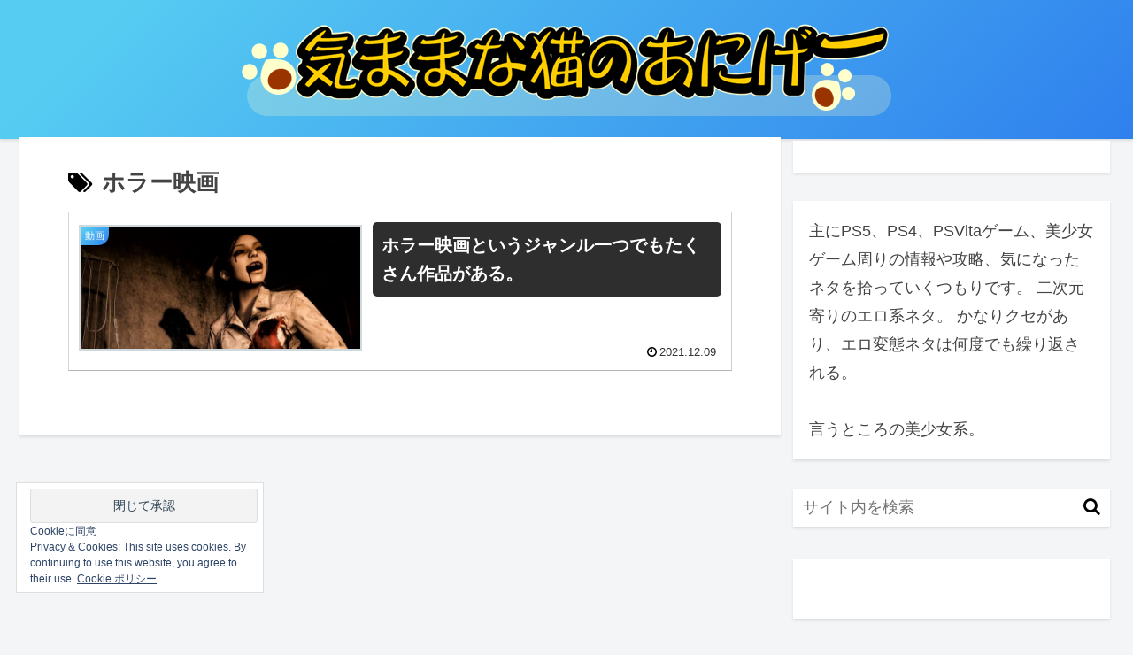

--- FILE ---
content_type: text/html; charset=utf-8
request_url: https://www.google.com/recaptcha/api2/anchor?ar=1&k=6Ld4wYkqAAAAABCZ5jv-QV4hrBslvPO0j7d6Wboy&co=aHR0cHM6Ly9jYXRtaWltaS5jb206NDQz&hl=en&v=cLm1zuaUXPLFw7nzKiQTH1dX&size=invisible&anchor-ms=20000&execute-ms=15000&cb=xhlsb0x49c1l
body_size: 44962
content:
<!DOCTYPE HTML><html dir="ltr" lang="en"><head><meta http-equiv="Content-Type" content="text/html; charset=UTF-8">
<meta http-equiv="X-UA-Compatible" content="IE=edge">
<title>reCAPTCHA</title>
<style type="text/css">
/* cyrillic-ext */
@font-face {
  font-family: 'Roboto';
  font-style: normal;
  font-weight: 400;
  src: url(//fonts.gstatic.com/s/roboto/v18/KFOmCnqEu92Fr1Mu72xKKTU1Kvnz.woff2) format('woff2');
  unicode-range: U+0460-052F, U+1C80-1C8A, U+20B4, U+2DE0-2DFF, U+A640-A69F, U+FE2E-FE2F;
}
/* cyrillic */
@font-face {
  font-family: 'Roboto';
  font-style: normal;
  font-weight: 400;
  src: url(//fonts.gstatic.com/s/roboto/v18/KFOmCnqEu92Fr1Mu5mxKKTU1Kvnz.woff2) format('woff2');
  unicode-range: U+0301, U+0400-045F, U+0490-0491, U+04B0-04B1, U+2116;
}
/* greek-ext */
@font-face {
  font-family: 'Roboto';
  font-style: normal;
  font-weight: 400;
  src: url(//fonts.gstatic.com/s/roboto/v18/KFOmCnqEu92Fr1Mu7mxKKTU1Kvnz.woff2) format('woff2');
  unicode-range: U+1F00-1FFF;
}
/* greek */
@font-face {
  font-family: 'Roboto';
  font-style: normal;
  font-weight: 400;
  src: url(//fonts.gstatic.com/s/roboto/v18/KFOmCnqEu92Fr1Mu4WxKKTU1Kvnz.woff2) format('woff2');
  unicode-range: U+0370-0377, U+037A-037F, U+0384-038A, U+038C, U+038E-03A1, U+03A3-03FF;
}
/* vietnamese */
@font-face {
  font-family: 'Roboto';
  font-style: normal;
  font-weight: 400;
  src: url(//fonts.gstatic.com/s/roboto/v18/KFOmCnqEu92Fr1Mu7WxKKTU1Kvnz.woff2) format('woff2');
  unicode-range: U+0102-0103, U+0110-0111, U+0128-0129, U+0168-0169, U+01A0-01A1, U+01AF-01B0, U+0300-0301, U+0303-0304, U+0308-0309, U+0323, U+0329, U+1EA0-1EF9, U+20AB;
}
/* latin-ext */
@font-face {
  font-family: 'Roboto';
  font-style: normal;
  font-weight: 400;
  src: url(//fonts.gstatic.com/s/roboto/v18/KFOmCnqEu92Fr1Mu7GxKKTU1Kvnz.woff2) format('woff2');
  unicode-range: U+0100-02BA, U+02BD-02C5, U+02C7-02CC, U+02CE-02D7, U+02DD-02FF, U+0304, U+0308, U+0329, U+1D00-1DBF, U+1E00-1E9F, U+1EF2-1EFF, U+2020, U+20A0-20AB, U+20AD-20C0, U+2113, U+2C60-2C7F, U+A720-A7FF;
}
/* latin */
@font-face {
  font-family: 'Roboto';
  font-style: normal;
  font-weight: 400;
  src: url(//fonts.gstatic.com/s/roboto/v18/KFOmCnqEu92Fr1Mu4mxKKTU1Kg.woff2) format('woff2');
  unicode-range: U+0000-00FF, U+0131, U+0152-0153, U+02BB-02BC, U+02C6, U+02DA, U+02DC, U+0304, U+0308, U+0329, U+2000-206F, U+20AC, U+2122, U+2191, U+2193, U+2212, U+2215, U+FEFF, U+FFFD;
}
/* cyrillic-ext */
@font-face {
  font-family: 'Roboto';
  font-style: normal;
  font-weight: 500;
  src: url(//fonts.gstatic.com/s/roboto/v18/KFOlCnqEu92Fr1MmEU9fCRc4AMP6lbBP.woff2) format('woff2');
  unicode-range: U+0460-052F, U+1C80-1C8A, U+20B4, U+2DE0-2DFF, U+A640-A69F, U+FE2E-FE2F;
}
/* cyrillic */
@font-face {
  font-family: 'Roboto';
  font-style: normal;
  font-weight: 500;
  src: url(//fonts.gstatic.com/s/roboto/v18/KFOlCnqEu92Fr1MmEU9fABc4AMP6lbBP.woff2) format('woff2');
  unicode-range: U+0301, U+0400-045F, U+0490-0491, U+04B0-04B1, U+2116;
}
/* greek-ext */
@font-face {
  font-family: 'Roboto';
  font-style: normal;
  font-weight: 500;
  src: url(//fonts.gstatic.com/s/roboto/v18/KFOlCnqEu92Fr1MmEU9fCBc4AMP6lbBP.woff2) format('woff2');
  unicode-range: U+1F00-1FFF;
}
/* greek */
@font-face {
  font-family: 'Roboto';
  font-style: normal;
  font-weight: 500;
  src: url(//fonts.gstatic.com/s/roboto/v18/KFOlCnqEu92Fr1MmEU9fBxc4AMP6lbBP.woff2) format('woff2');
  unicode-range: U+0370-0377, U+037A-037F, U+0384-038A, U+038C, U+038E-03A1, U+03A3-03FF;
}
/* vietnamese */
@font-face {
  font-family: 'Roboto';
  font-style: normal;
  font-weight: 500;
  src: url(//fonts.gstatic.com/s/roboto/v18/KFOlCnqEu92Fr1MmEU9fCxc4AMP6lbBP.woff2) format('woff2');
  unicode-range: U+0102-0103, U+0110-0111, U+0128-0129, U+0168-0169, U+01A0-01A1, U+01AF-01B0, U+0300-0301, U+0303-0304, U+0308-0309, U+0323, U+0329, U+1EA0-1EF9, U+20AB;
}
/* latin-ext */
@font-face {
  font-family: 'Roboto';
  font-style: normal;
  font-weight: 500;
  src: url(//fonts.gstatic.com/s/roboto/v18/KFOlCnqEu92Fr1MmEU9fChc4AMP6lbBP.woff2) format('woff2');
  unicode-range: U+0100-02BA, U+02BD-02C5, U+02C7-02CC, U+02CE-02D7, U+02DD-02FF, U+0304, U+0308, U+0329, U+1D00-1DBF, U+1E00-1E9F, U+1EF2-1EFF, U+2020, U+20A0-20AB, U+20AD-20C0, U+2113, U+2C60-2C7F, U+A720-A7FF;
}
/* latin */
@font-face {
  font-family: 'Roboto';
  font-style: normal;
  font-weight: 500;
  src: url(//fonts.gstatic.com/s/roboto/v18/KFOlCnqEu92Fr1MmEU9fBBc4AMP6lQ.woff2) format('woff2');
  unicode-range: U+0000-00FF, U+0131, U+0152-0153, U+02BB-02BC, U+02C6, U+02DA, U+02DC, U+0304, U+0308, U+0329, U+2000-206F, U+20AC, U+2122, U+2191, U+2193, U+2212, U+2215, U+FEFF, U+FFFD;
}
/* cyrillic-ext */
@font-face {
  font-family: 'Roboto';
  font-style: normal;
  font-weight: 900;
  src: url(//fonts.gstatic.com/s/roboto/v18/KFOlCnqEu92Fr1MmYUtfCRc4AMP6lbBP.woff2) format('woff2');
  unicode-range: U+0460-052F, U+1C80-1C8A, U+20B4, U+2DE0-2DFF, U+A640-A69F, U+FE2E-FE2F;
}
/* cyrillic */
@font-face {
  font-family: 'Roboto';
  font-style: normal;
  font-weight: 900;
  src: url(//fonts.gstatic.com/s/roboto/v18/KFOlCnqEu92Fr1MmYUtfABc4AMP6lbBP.woff2) format('woff2');
  unicode-range: U+0301, U+0400-045F, U+0490-0491, U+04B0-04B1, U+2116;
}
/* greek-ext */
@font-face {
  font-family: 'Roboto';
  font-style: normal;
  font-weight: 900;
  src: url(//fonts.gstatic.com/s/roboto/v18/KFOlCnqEu92Fr1MmYUtfCBc4AMP6lbBP.woff2) format('woff2');
  unicode-range: U+1F00-1FFF;
}
/* greek */
@font-face {
  font-family: 'Roboto';
  font-style: normal;
  font-weight: 900;
  src: url(//fonts.gstatic.com/s/roboto/v18/KFOlCnqEu92Fr1MmYUtfBxc4AMP6lbBP.woff2) format('woff2');
  unicode-range: U+0370-0377, U+037A-037F, U+0384-038A, U+038C, U+038E-03A1, U+03A3-03FF;
}
/* vietnamese */
@font-face {
  font-family: 'Roboto';
  font-style: normal;
  font-weight: 900;
  src: url(//fonts.gstatic.com/s/roboto/v18/KFOlCnqEu92Fr1MmYUtfCxc4AMP6lbBP.woff2) format('woff2');
  unicode-range: U+0102-0103, U+0110-0111, U+0128-0129, U+0168-0169, U+01A0-01A1, U+01AF-01B0, U+0300-0301, U+0303-0304, U+0308-0309, U+0323, U+0329, U+1EA0-1EF9, U+20AB;
}
/* latin-ext */
@font-face {
  font-family: 'Roboto';
  font-style: normal;
  font-weight: 900;
  src: url(//fonts.gstatic.com/s/roboto/v18/KFOlCnqEu92Fr1MmYUtfChc4AMP6lbBP.woff2) format('woff2');
  unicode-range: U+0100-02BA, U+02BD-02C5, U+02C7-02CC, U+02CE-02D7, U+02DD-02FF, U+0304, U+0308, U+0329, U+1D00-1DBF, U+1E00-1E9F, U+1EF2-1EFF, U+2020, U+20A0-20AB, U+20AD-20C0, U+2113, U+2C60-2C7F, U+A720-A7FF;
}
/* latin */
@font-face {
  font-family: 'Roboto';
  font-style: normal;
  font-weight: 900;
  src: url(//fonts.gstatic.com/s/roboto/v18/KFOlCnqEu92Fr1MmYUtfBBc4AMP6lQ.woff2) format('woff2');
  unicode-range: U+0000-00FF, U+0131, U+0152-0153, U+02BB-02BC, U+02C6, U+02DA, U+02DC, U+0304, U+0308, U+0329, U+2000-206F, U+20AC, U+2122, U+2191, U+2193, U+2212, U+2215, U+FEFF, U+FFFD;
}

</style>
<link rel="stylesheet" type="text/css" href="https://www.gstatic.com/recaptcha/releases/cLm1zuaUXPLFw7nzKiQTH1dX/styles__ltr.css">
<script nonce="NiOu220PL2Gf4j0m70FPyA" type="text/javascript">window['__recaptcha_api'] = 'https://www.google.com/recaptcha/api2/';</script>
<script type="text/javascript" src="https://www.gstatic.com/recaptcha/releases/cLm1zuaUXPLFw7nzKiQTH1dX/recaptcha__en.js" nonce="NiOu220PL2Gf4j0m70FPyA">
      
    </script></head>
<body><div id="rc-anchor-alert" class="rc-anchor-alert"></div>
<input type="hidden" id="recaptcha-token" value="[base64]">
<script type="text/javascript" nonce="NiOu220PL2Gf4j0m70FPyA">
      recaptcha.anchor.Main.init("[\x22ainput\x22,[\x22bgdata\x22,\x22\x22,\[base64]/[base64]/[base64]/[base64]/[base64]/KHEoSCw0MjUsSC5UKSxpZShILGwpKTpxKEgsNDI1LGwpLEgpKSw0MjUpLFcpLEgpKX0sRUk9ZnVuY3Rpb24obCxDLEgsVyl7dHJ5e1c9bFsoKEN8MCkrMiklM10sbFtDXT0obFtDXXwwKS0obFsoKEN8MCkrMSklM118MCktKFd8MCleKEM9PTE/[base64]/[base64]/[base64]/[base64]/[base64]/[base64]/[base64]/[base64]/[base64]/[base64]/[base64]\\u003d\\u003d\x22,\[base64]\\u003d\x22,\x22wosEOzE0wrkOIMKVw4rCv2XDhUXCrBXCv8OKw6d1woLDjsKnwr/[base64]/EigVw6N+w6nDmzHCtMKww5U4w5/Dl8OlcMO/CcKsQ8K6VsOgwoAgZ8ONLVMgdMKgw6nCvsOzwpzCscKAw5PCtMOkB0lCGFHChcOSLXBHTDYkVQ5Mw4jCosKxHxTCu8OiGXfClGhwwo0Qw7jCgcKlw7dkB8O/wrM0XATCmcOpw7NBLRPDkWR9w4rCg8Otw6fChg/DiXXDscKZwokUw5sffBYQw6rCoAfCo8KdwrhCw7HCk8OoSMOMwqVSwqxtwqrDr3/Dv8ObKHTDs8OQw5LDmcO/T8K2w6lTwrQeYXIXLRtJJ33DhUdHwpMuw5bDtMK4w4/[base64]/[base64]/w78aw4jCixzDszDDlsOiw4jCvQvCmsOUwqfDvWHDssONwq/CnsK0wq3Dq1MQdMOKw4oOw5HCpMOMeFHCssODcn7Drg/[base64]/wqkawoDDusOZw60PwpcXwq7CjMK2O8OaQsKTB8KewoLCvsKnw6Y0cMOLXV1tw5zCscKuQ2NSP2VdZUJJw6vCiU4dJikvYkHDpxfDvAPCr0cVwrfDrygOw7HDlRPCq8O2w4wuXzcRN8KKAm/DmMKcwoYpVFDCuUs/w5vDlcKgbcOFDRzDrycqw5UzwqQGCMOHC8Oaw7/CosOFwpdnJSBVKmjDuizDlxPDg8Ocw7cMYsKYwqLDkFk7J0vDiEjDgsOHw6LDtzUvw53CrsOsCMO2FmkNw4bCq2Unwo5iVMOwwp3CiC3CgcOIwoIbKMOqw7nCrjLDrxTDqsK1BQQ+wpU4NGlJXMKSwoUONRjCssOnwqgcw6rDusKCOgszwq95wqfDnsKJRjpsQMK/[base64]/DhwoPLBxmZsKyYMKOaMK3R3tQeMOvwpzDqsOkwpwISMKYNsKPwoPDtMOuAsKAw43DiXhTOcK0bzcefMKhwqJkRFnDmMKSwox5Y0xjwoJgYcO7wohqWMOYwozDmkAGZnI7w4oQwrMcO3gZYMOyRsKNDB7DjcOmwp/CjW1xOMKpfXA2wqvDqMKfPMKFeMKswrpcwofCnCQ2wrAXfHHDokk9w6kCNV/CmcOaQTF4S3jDv8OMXQjCuhfDmzxrWiFwwq/Dl3LDq1R/wpXDmxEswpsqwq0WL8OKw6RLJmDDhMKnw4xQDyQzGsOKw4HDn00wHwrDvyvCrsOtwoF7w5LDtB3Ds8OlYcKNwrfClsOvw5dKw6d1w5nDusOowohkwp47wonChMOMGsOmT8KQYH47EsOKw6nCnMORMsKdw7fCgnDDusK/dCzDosO0MQd2wppXXMO/GcOzJ8O5ZcKTwrzDtH1awo1EwrsbwrslwpjDmcKmwq3Cj1/[base64]/[base64]/CnHhWe8KEw7RwWwsSwrlwJDTDpCM7ccOLwoLCjwZ3w6HCtRXCrsOZwr7Dqg3DncKQY8K4w6nCvXDDhMO+worDj1nCgTsDwos/woZJHH/CjsOXw5vDlsOVV8OkJifCtcOGR2Jpw5EEGmjDiBHDgwoVDsO1NFzDkkbCrcK6wrbCm8KabDIzwq7DqMKPwoIRw7sFw7bDqB7CgcKSw5Ujw6l7w6lmwrpJJMOxNWbDtsOmwqzDlsKbMcKlw7bDsU8XccOmUyvDoHtgXsKHIMK4w4Rxdkl/woUdwq/[base64]/[base64]/DiFZzwrvDtH1TMMKLw4I4wqFNw4Q0woZEZmVlAsO6ecOkw4d4w7lBw5/[base64]/DsTDDq17Cu0bCnAoKw6ElYBPCk8Khw5PCjMKqwrtjBDLCiMK5wo/Du1sNfsKMw4PCnAdewr8rAFM3w54jKHHDgnYKw7MQDlBnw4fCuWwowrhpOMKdUBDDj1PCnsOZw7/DucKNW8OjwpUiwpHCrsKRwqtWDsO8wqLCpMOOGcK8WT7DicOuIw/DnVRDB8KWwpfCt8OpZcKiacKUwr/Ck2HDnknDsyTDuV3ChMOzKmkXw480wrLDusKsACzDlFHCqXgdw7vCisONOsKjwr0yw4VRwrTCosODUcOsKELCt8KUw4rDujzCp3bDlMK/w690JsOsc1cTYMOuKcOELMOxKG4OO8KqwoIEDnnClsKlecO9w7crwoIOdV96w51PwpjDtMKWScKnwqYIw7/DhcKvwqLDqWYBBcKdw63DhQzDtMODwoZMwo5/wpLCgsOmwqPCuB5fw4NAwrB4w4LChzzDkXtFXl52F8KIwqsaQMOnw7rDlEjDh8O/w5lqTMOmb3PCmcK1KiZvVw0kw7hiw4BdNmLDlcOrexPCqsKAKgc5wp11KcO4w6TChi3ColvCjnTDpsKZwonDvMO2TsKfbULDsnV/w6FmQsOGw4gTw4IMMMOCKwDDkcK2bMKbw5PDmcKiQWtJDcO7wojDjHVUwqvCs0DCm8OQN8OcGiHDrzfDn3vCisOMJmbDqCQ5wqwjHWJ6A8ODw7lCO8Khw7HCkkbCp1/[base64]/CvBLClcOew7jDl1HCmlwbJ1TDoghvCMKswo/Ch0vDmsOnHiLCvzBNIBYEdsK9XE3CssO4wrZKwrgow7p8LsK7w7/Dh8OAwr/DuUbChhgdecKDKcO9HH7CjcKKPyYxT8OWXmFzDjHDhsOgwojDrHTDi8Kmw6wNwoM9wr86wqswT1HCn8O6O8KdGsKkBcKxSMKGwpw8wohyLztHYWQ1w7zDo23Dk2hzwo3CrMO6QjIffybDgMKXAS1DK8KjAhDChcKkKSQjwrZvwrPCtcOgE0zDmAHDrcK6w7fDn8K7YD/CuXnDlznChsO3EnPDhDs4fQ/DqQhPw6zDgMOSADHDrSd7w7/Ci8OZwrDDkMKBZiFrPCNLIsOewr9VAcOYJ1p+w6c/w6zCsRfDh8O8w7sqHmMWwqZzwpdDw7fDikvCgsOcw45jwoQBw4/CinRWYzLDqyHCt3BeCDEdFcKKwptsUsO+wqHClMKVOMO1wqTCh8OeEhdzMjrDksO5w407OhPDnRRvABwtRcOjVw3DkMKJw4ocHyAadlTDucKSAMKdL8OTwp/DjsO1NnLDh0jDtgcqw7DDjsO6Y3/CvCkAOF3DnSg3w5AkCcOEGznDsS/DkcKRT0QkEkPCnBkEw5YDVEcpwopXwrFlXWrDk8KgwpHCnHYnNMK/OsK7FsOCVE4LEMKjKMOTwp8jw4PCtzZEKgrCkhgnNMKsCnpjDzAoOUkmARjCm23DkEzDulkcwrQow6ZvT8KuUgkrCMKbwqvCgMOpwoHCjz5Yw5oZZMKfIcOGaHHCpEobw5BTLCjDmCLChcO4w5bCm1NrYT/DhCphccOOwrx3HztAfXxLREFUKlHCkUTCk8KKJhjDjxDDo0fCsETDmjLDjRzCgwvDgcOrM8KaAxTDv8OHQEM7EAYCIAHCnEUfShRJR8KHw4/[base64]/CjylfGMKRTsOiwr3Dh3/DrMOjGBXDkwTCuh8QZ8KJwqXCtCbCj0vCjA/DmhLDmkrDrUdqGTjCkcKEJsO5wpvCkMOjSDpAw7bDmsODwpkMVA8LF8KJwoY5CcOUw51Xw53CqcKMNH49wpvCtnkOw7nChgVPwogQwphdaVHClsOyw7rCjcKlXjXCqnfClMK/FcO4wohOYU/DogzDpRMNGcODw4VMFsKVKwDCsnbDkD8SwqlEP07DusKNwq9pwqPDsV7CiVdPBx0gLsOGcxEvw7FLO8OCw4lIwpF5WQohw6BUw4DDocOkF8Ocw4LClADDpGMgaHHDrcO3KhcWw6/Cn2TDkcKxwqlWUCLDh8OpEV7CscO/[base64]/w5jDjDAjw6ccwqfDtkbDjcOQf8OPGTzCt8Kww5rDkFd5wrclPA0mw4JEYcK+PcObw6VmPQhTwoJDHDbCo0p7SsOZUhtqcMK7wpPCkQVNUsKgVMKJVMK+KCLDomzDmMOGwoTCnMK1wrDCoMOgSMKCwqY/[base64]/DgRE7w510w43DocKYGcOORBkWw7/Cl2d1w6TDg8O6worDvz0oYS7CvsKFw6BbJFxgBMKJECFtw7txwpsvcFLDvsKiMsOewqYjw7taw6QjwpNCw490w4vDrQrDjz4dDcOGNBkrOMOXKsO9ByLCjzMvdGxYMB80FcKSw4pBw7k/wrXDssOXGsKjKsOSw4XClMOHd0zDncKBw6TDuj0rwp90w4PDpMK8LsKMKsOCFyJ6wqgqd8OjC1c7wozDszjDrBw6wqxOYhbDrMK1A2hZLhXDvsOIwrknbMKqw7vCucKIw4rDjRdYfSfCj8O/[base64]/CosKXJMOuwr7DgjPDiRjChHnChcK7N399wqFPGiUlwoPDvWxCNQTCncKeKMKHJG/DmcObUsO4c8KyS0fDnj/CuMOxTU4mbMO+MMKawpHDn1HDoS83wrXDicO/X8OUw4nCnXvDq8OSw7nDgMK5OcOWwonDkBttw4RiMMKhw6fCm2FgRVDDgEFrw5zCmMKoUMOAw77DvsKSPcKUw7R/UsOEcsKQIcK2MkIZwpZpwp1LwqZxwp/Dt0RMw6tPakbConglwqbDsMONDh49X3xRdyfDhMOYwpnCuDBrw6U8TB9dMiNZwpknCGx3CR4NEn7DlytLwqjCtB7Co8Kvwo7Dv141fU0owoTCm33CtMOSw4B7w5B7w7/[base64]/bXE3wp0tCMO2QMK4w57CqsKLIBlpwqs0wosdI8OBw6EIPcKFw61RT8K2wrtaTcOsw588P8KsVMO8BMKmSMOjLMK8Yh/CssKXwrxNwq/[base64]/w4guC8OCOgzDoE0racOvLg8UTMKKw6oLw73DrMOGUjLDtSjDmjTCkcOeIhnCosOIw6HDolHCrcOxw5rDm0VPw47CpMOWOhVAwpEqwqErWgrDmAdzYsOrwrBHw4zDpk57w5BCccOzFMKgwqPCgcKFwrXCunYjwo58wqbCj8OEw4bDvWbDm8O5LMK0woTCgwhUA2csHi/Cq8KawoE7w6YAw7I9IsKEf8KuwojDh1bCjTgDwq9OCTzCusKowqNZL2daIMKFwo5MeMOdEkBiw6QUw51+CwbCh8OBw57DqsOBNx1Bw6HDjsKHw4zDogzDkUnDslDCvsKJw6QBw70cw43DnBbDhBAcwrFtSi/[base64]/DhcO3wo7DpcOCRMOww7/CtMKfwozDjgY/wpN0ecO7wrElwrRlw5DCr8OaUEfCp2zCsRJMwqI1GcOvwq/DgsKxIMO9w4/[base64]/CvsKqwrkywpvDsMKiVWAXLngZwrNbGsOPwpXDtsOCwoR/[base64]/UcOJbhNBwp/Dj8OEwpIew6gJw48wwrPDm8KiTsOhMsOiwq91w7vCl3jCm8KAIWZ0E8OEFcK6dXxUW0bCu8OkXMK+w4YNP8OawodzwoMWwoBEYsKXworCm8OvwoAhF8KmRcO4RDrDg8KPwo3DvcOewpHCqXRfKMOkwqTCkWM6wpHDhMOTL8K9w73CgsO/FWlnw4nDkh8Dw77Dk8KpXFRLWcOXcWPDssOSwpDCiApcGcK8NFXDscKVSAEBYMO2eGhQw47ChkkOw75DAm/CkcKWwpfDvsO7w4rDksOPVcKKw6TCmMKSHcORw5rDocKiwqDDrlIaGcKbwr3Do8OLwpo5SipaXcOdw6fCiUd5w5oiw5zDvmMkwrjDlUzDgMKGw4jDkMOCw4LCiMKNe8OLLMKpR8OZw7t3wpQqw450w6rCi8O/[base64]/DmDQAGMOOB0LDscOTd33Dnxh+InHCrSvDtVbCqcK9wq9swrJ2biTDqDcwwoLCn8KUw4NJecOlY0vCpR/[base64]/wp0ZU8K/w7DDmMOHdzYxCcOPwpF5w7DCgTpeEsO3RzDCocOUa8Kcd8OBwo5Hw4F9W8O9E8OoE8KPw6PDtsKsw6/CosO0Iz3Dl8O3w4Y7w4zDoQp/wr8pw6jDkxcZw47CrF5nw5/CrsOICiIcNMKXw55gCVvDjG3DvMKMw6IkwofCoATDtcOOw6RUfx8Fw4QNw4zDncOqR8K+wq7Ct8K3wqoYwoXCmsOCwppJIcKFw6tWw4XCkSMhKysgw6fDnCEvw5/[base64]/Q8Obw6QNJBRWwr9oUsKIwqxPw6hDw47Cs0pGPsOEwqUuw40fw63CiMO7wpTCvsOWTcKYGD0Zw7UnScO2wqbCoSjCvsK1wrnCp8KpUzHDgkPDucKjH8OreE43OR8kw7bDjMO/w4Urwrdlw55Mw5hBGH56R28Zwr3DuHAZNsK2wrjCusK2IS7Dr8KHf3MAwoxsLcORwqLDr8O/w4dYHUUzw590XMKdUGjDoMKbwpF2w4jDrMKzWMK8ScOlMMKMCsKew5TDhsORwo7DqCzCpsOEb8OIwqcYDn3DmyfCjcK4w4TCusKDwpjCoX/ChcOqwqEBXcKYQMKVTnACw71Dw7o+bGJuLcObRgnDlRjChMOMYizCpzDDk24kEsOrwq7ChMORwpRMw6JPw5NzX8OdT8KYTcKowrYqZ8OBwqUfLTTClMK9bcOIwprCvsOAPsKqAz7ChHJhw6hOVRXCqi0/JMKtw6XDj1LDii1SdcOwfkjCkTfClMOEUMOhwo/[base64]/ChcOKw7zCncOywq8sJ8OHCkzCoQJrwrkGw4RLOMKAMhVCPArCrsKxZgBJMFF/woglwqPCux/CvmlkwoocM8OVWsOGwrZjbsOWNkkBw5jCtcKNbsOhwozCuWhGGcOVw6rChMONAwrDnsOqA8OHwr3DssKmBcO/WsOBw5nDrHIbwpAVwrbDpkNcUcKZazNpw7PCrXPCpsOLfcOWYMOgw53Ct8KKS8KPwoPDu8Osw4trXVctwqXCscKswrsObMKFVcKHwrwESsKlwocJw7zDvcO/IMO2w47DtMOgKSXDgVzDnsKWw5jDrsKySQ4jEcOWYsK4wrM0woBjDVsKVy1qwrfDlGbClcKbIj/[base64]/ChW7CmcO/U8OlwprCvjRuwpI2FsKZMlRYW8K9w7MawrXCkmd2V8OWMwgJw5TDg8KUwoTDsMKKwq/Co8Kywq9yE8Klw5BswrLCssOVRk0Nw5LDpsOAwqTDtMK8a8OUwrY8CA1DwoI/w7lYe0cjw5IaPcOQwr4yVEDDrT9bFnPCq8KHwpXDi8Kow4IcbGfCk1bCr2LDhsKACiPCsl3CnMKgw7FVwozDkcK1XcK/[base64]/[base64]/wohiwp7Dn1LCt8O0OG0zdMKNNC8EGsOywr3CtcOcw43CqsK1w6/Cp8K/c07Dt8KYwonDlsOWHRQqw4RSKhJRFcObKsOcacKMwr1uw5dONzMQw6vDqVBrwowBwq/CmkAbwrPCssOYwrvCug5Mdj5SQTzCiMO2Bl4Wwp1/UMOSwp9sfsOyBcKXw4bDuzjDmsOvw6fCpDNww4DDjQbCl8KnRsKxw4LChjdWw55FPsOXw48aKXbDuk1LY8KVwp3DqsOdwo/[base64]/Cq3zDnsK6wrLDsHpja8KVbG7DoiDCucO/[base64]/DkcO/OcKBay4rZ8K9TsOdFmXDij/CqcOYeDnDv8OnwojCu2cnZ8O/dsOhw6xwScO6w5nDsjMVw6vCsMO7FC3DmxPCv8Krw6vDnhPDhlMHSMKaKQXDqH/CtsKIw4gFYMKmVTAQfMKPw77CsS3Dv8KtJsObw5jDvcKdwqYWXCnCpV3Dvjo/w69Ywr7Dq8KRw6PCusKowojDpwAtRcK1YGokRWzDnFB/wrHDulPDv2zChsOlwqR2w6cVPMKCccOlQsKhw7E5QwvDi8Khw4tMdcKgWBDCr8K1worDocOOcTzCo2tEMsO4w6/[base64]/DscKsw5fCtsOew7dNG8O8LsK8MjBrclouWMK3w6VcwoNgwq4Ow6R1w4Vhw6k1w5/[base64]/H8Khw6MjZsKWDcKcD8KLYHhxNcO9JGpbHTHCmiPDsRxqKsOgw6rDvsOjw6kKTXnDgV5+woDDpx3CvVJJw73DgcKAI2fDoRbCvsKhIHXDiSzCuMOJIcO5fcKcw6vDt8Kmw4g/w5vCucOzSXnCh2HCtTrDjm83wobDqU4UE1BNOMOeOsK4w5XDocKPRcOrwrkjB8OawpLDn8KOw4fDvMK/w4fCrz3DnSnChUp8emrCggbCvD3Dv8OIAcK+IEcHLmDCqsOvMnXDrsOZw7HDlMOIPj0vwpzDlA7DsMK7w4xMw7IPJcKwEMK7aMKWHyfDn2bCo8O4GGR4wq1Vwr5vwqPDiH4VREcTM8O0w6VDSyPCrcKNW8KeO8KVw41nw4/DjC3CiGnDlj7DksKlOsKCQ1JFHxRqWsKHPsOSNMORHWQ1w6HCpijDp8O8GMKpw4/CpsOLwpZuUcK+wqXCmj3Du8KDwoLCmTNZwq1Ow6jCgMK3w57CvkPDq0ItwpPCj8Odw6wSwrfCrBYQwoTDj3lcOMOrbcO2w6ZgwrNGw6rCtcOYMCBAw7x9w5jCj0TDgH/[base64]/[base64]/CqXB5WsKdwp5Hw5l7woLCnMOkwozDhMK+AcOARjXDlsOHwovCg2FjwqkUTMKww7R/WcOhO1jDqQnCujAEUMOme3HCucKowpLCpG3Coj/CpcKsTWRHwonChxPCi0bCj2B3McKMScO0JWDDqsKowrDDqMKOIAjCkUcfKcOsNcOhwqRywqvCncO2dsKfw7fCigvCkhLCjWMpcMKucgtyw73Coy5wFsOmwr7Cg1zDiQIdw7BRwqcMVFTCpEDCuhLDqBnDi0TDsj/CsMOowosTw7cBwobCgn4ZwqxYwr3CllLCqMKEwpTDtsOVeMO+wol9DAFcwp/CvcO/w6cRw7zCs8K5HwfDvCDDtlDDgsORdMOZw5RFw55UwrJRw4YZw48vw7DDkcKUX8OCw4vDjMKaQcKXY8KFMcOADcOmw4/CjS4fw64rwr4zwo/DllrDskLCh1XDnWrDmV3CpTUAe3sPwoHDvwrDn8KpFjMdMl3DvMKeXgXDgWTDmw7Cl8K+w6bDk8KbAEvDiw8kwoMgw5oVwqt6wqpUHsK/BH8rCA3CuMO5w6F9w5NxEcO3wrIaw4jDsGXDhMOwf8KwwrrDgsOvLsKMwqzCkMOqBcOuSMKAw7TDnsOhwpthw5EMwpzCpWgcwqjDnjrCtcO/w6Rew5TChsOJSnLCosOzER7DhHbCvsKDFyjCrMO2w5vDqH81wrd/w6RLM8K3U3B1bm80wqp+w7nDmFw4Z8OjOcK/UsOzw4/ClMOZHgbCrMO4WcKFHMKrwpEdw7x/[base64]/Di1nClsK+Bj7DmijCisO+wqZ0EzTCgG9OwoBSw4lqJB/[base64]/ChMOxwqrCqcKWwpEoc8KDXEXCnRHDhcO/[base64]/MyHCu8Kew4FEcRAEdsOmwqLDuxrDlcOZEHDDhy1BHxdywqXCrCQZwo4RS2LCisOfwofCgj7CgzvDjQtHw4LDtcKFwp4dw7h5RWjChMK/w67DjcOmGsOeOsOhw518w7AlLh3DqsKkw4jCuHAaYEbCr8OnScO3w6VVwrvChElEHMKJDcK0YRDCtkIdN0TDpF3CvsOiwpoYN8KgdMK4w41GQMKAGcOPw4rCn1/CkcOZw4QlO8OrYXMSKMOpw7vCk8O/w5DCugJ5wrljwpPDn044Ggohw6HCrCrDuEEza2cmEkcgw4jDn0MgLUhbK8KEw4Bywr/[base64]/Chx1TwrrDq0HDoVRUwr3DqWtEwq8Jwq/Cs03CuSoQwofCvXxTTXhJXwHClRkKLcK9TVvCvMK8XsOSwphdAMK9wpbCrMO/w6nCmDXCvXgiHw0aN24qw6bDojNOcwrCt1hwwqvDlsOSw7trNcODwojDsFoBIMK0OBnCjGbCl244wpvCvMKCNxZhw6nDiS/CosO9H8Kfw4Q7wpAxw687f8ORHMKSw5TDncK2MiVaw7DDoMKNw6RDacOlwrjCtEfCm8KFw5cKw7DCu8KywoPClMO/w5TDuMKow6Fvw77DicKxYGA0bMKCwpnDicKxw4wDEGYrwrVYH2bCpxDCucOdw7DCgcOwTcKhdFDDkU8vw4kjw4B+w5jClSbDpsKieR7DmB/DgsKAwpHCuT3DlGPDssO9wqdvHjXCmTAYwrdCw7Vaw5t/[base64]/DnRV3T3lowpNVwosXw6jCg8KHw7XCv8KXwpMCcTfDv2Evw7DCpcO5KmRNw4dFw5Vlw5TCrMKGw5LCosO4TDRpwo5swodCQVHChcKDw5Z2wpZ+w65zWD3DoMKrJQglCWzCl8KZEsO9w7/DpcOzS8KSw6EPKcKmwoQywrPCvMK1VXhKwqIyw69zwr8Rw7zDhcKeV8OlwoRXUzXCkEwtw58TQj0FwoIsw6fDisORwrnDjcOBw6EJwoEBFV/Dv8KpwqTDuH3CqsOcYsKKw4bCnMKpVcOKKMOBehHDlcKXY2XDn8KXMsOVNmTCs8OhX8ODw5QKXMKCw7zCok5NwqwcQjAAwqbDgkjDv8Onw6LDq8KhEi1xw5/CksOnwrTCuj/ClC9dw6R7GsK8asO8wpHDjMKMwqrCkAbCo8OaUMOjPMOXw7rCg24AbxtzX8K7LcKNE8KKw7rCmcOpw5Jdw4V2w6DDiisBwrnDk3XCjyXDg0vCvH54w5/DqsK/F8KiwqtXbDF0wpPCrMO6DU3DgF0Pw51Bw68kKsOCYlQDEMKRcDnCkyolwpUJwoDDmMOLLsKAZ8Kkw75Sw5DCrsK4esKJUcKsbsK8NEp5wofCosKACRbCv0fDksKqaERHVDUbGSfCicKgC8OZw5l8KMKVw7hDMXbCtAnCvVDCoiPCkcK3cUrDp8OIEcOcw7gsecKGGD/[base64]/wrIrE1PDpTABwrVawpRZOUN/wqHDlcKBE8OcBA/DoBIlwpXDtcKcw5fDjG0bw4zDj8K9BMKbIz91UTPDpVEde8O/wovDhWxuHks6Ql7CjE7DvUMEwrYYbEPCghvCuHcfBcK/w7nCj1XCh8ObHlEdw5VZS3Bfw4PDm8Omwr04wp4Fw59GwqDDtjYYdlPCh30hbMOPHsK8wr7DqwzCnTPClgkhVcO3wpV5FCTCj8ObwpjCtBnCrsOPw6/DuUtpDAjDvR/DgMKLw6BpwovCiVtvwq7DikYmw4rDp2QoF8KWH8O4fcKEwoEIw5XDgMOZb37CjSTCjjvCq0DCrnLDmjrDpjrCtsK4Q8KXfMKlQ8KLfGDDiHRHwovDgWFzHx4HcSjCkGjCuELDssKaQmExwphYwpkAw5/DssOZJ1oaw6/Dv8OnwrvDi8KTw6zDqsO4ZQLCsD8WDsKhwpXDt18QwrFRW3DCkCN3w5rCj8KOaTnCm8Kla8Oww6LDrVM0bsObw7vCiRhZK8O6w6oYw4ZgwrLDmhfDiwR0CMOxw6kww6U/[base64]/CkGotYg/[base64]/w5okw5zCsRvDmA1MU1LDlFfDlD8haX7CjyTCvsKaw5vDn8KpwrNXY8OedcK8w7/DuRnCgl3ChjjDqCLDjmPCncOiw7tBwqxjw6l4YyvCosOGwpvDnsKOwr3CuWLDr8K2w5VvJQ0awpklw4UyDSHCicOcw5EMw4p/LjjDtcKjfMKDXgEvw7F7an3CmsOew5jDqMOnHCjCrz3CoMOaQsKrGcK0w7TDkcKbIHhswrzDu8K3BsK1QT7CulTDosOaw6YveF3DgD7DscO5w7zCgBd8fsOQwp4Ew4Esw44VbB8QEk8uwpzDhAUuUMKQwqJ4wpV/wobCk8Ksw6zCgG8awoMTw4EVVW5mwo9QwrQkwr3CrDVPw7rCjMOKw7R8b8OpWcKxwrxQw4XDkRTDlsONwqTDh8KwwrQIUsOZw6ccaMKAwqnDmcOWwr9NcMKlwohdwr/[base64]/DjydUwprDnsOVw63CmMOZXxPCphnCsAXCrnEXZ8O/M018wqzCusKbFcO1OT4VVcKPwqQxw4DDusKebcKQbRHCnw/CusOJLsKyW8KDwoc9w77CiWx6SsKJwrAYwrtrwq51woNXw6gzwoDDo8Knc0DDkV9QUzzCg2/CqkEyHxdZwpYPwqzDusOiwp4UTsKsPEFfLsOoG8OqZMKrwoR9wrVYRsOfBh1uwobDiMOIwpHDpmoKVX7Cjg93PcKkd2nCn3zDqH7CvcKBSsOGw5/[base64]/[base64]/[base64]/[base64]/[base64]/DmsKHD3jCpQd7w75cK2NNKgwCwp3DicO/wqTCtMK6w57ClH7DnnYXE8Oqwrc2eMK3DxzCjH1ww57ChsKvwrnCgcOswqnDrT/CjjjDt8OCw4cfwqrCnsKxcFxJSMKiw73DlTbDvWfClQLCn8K+MRxTPVoMYFBBw7YPw4kIwrzCr8KTw5RwwofDq1PCu0DDszUUBsKbHDh/[base64]/CgcK5w6jCi8OEwoBFF8Kzwr7DhcKDbT/DmnbDm8OoQMKWJ8OQw6DDpcO7UAVtMXTCnQgIKsOMT8OGZ0QvflEwwo1jwr3CpMKEYR4bFcKVwozDrMKbK8OmwrvDj8KNPgDDlW9Cw6QyW152w45dw7zDgcKHUsOlUgB0cMKVwp5HOHtLBnrCkMO/w6cow6LDtlzDn1oQXHlewrobwrXDlsOFw5oqwpvDrUnCqMKiLMOIw5DDjsK2AxPDoRjCu8Oiwr0qYhQhw6kIwptcw57CvGnDtwkJKcONTyVMwonCpC7Cg8OhMcO+UsO4FMKmwojCqcK7w5ZcPDVcw5zDqMOhw4nDkMO/w6YgfsKycsOAw6wnwqzCglrCp8KVwpnCo2/Dr1MnAgjDr8OPw70ow4jDn2TCo8OLX8KnT8K/w4DDjcO7w5BlwrDClxjCkMKJw4fCoG/Cu8OmBMOuNMOmdgrCiMK4dsK+FmBTwrFmw5/DhV/DscO7w7dpwrwYd0tYw5nCuMOow6vDmMOqwoHDvMKFw7ETwqdLOcORa8OKw6jCqcKyw7XDj8KpwqwMw7nDpnNQY2QaX8OywqU8w43CslHDqwXDpMOvwq3DkxfDoMOpwqZRw6LDtCvDrRs3wrpTT8K1SsKIZHDDq8K8wpkkJcKODiExbMKAwp9tw5TCj3/DrMO4wq0ZK0t8wp02V05Xw6JNZcOZI3DCnsKiYWvCuMK2KsKoGDHCow/Dr8OZw7fCj8KYLydzw4JxwpdoZ3EEJsOcMsKvwqrCl8OYHXHCgsKJwqtewopow5UBwobCgcKAZ8Omw7XDgW7DskTCl8KwFsKFPDc1w5fDucK/w5XCiBt+wrvCqcK3w7FqS8OvAcKoD8OfVlFHesOFw5/Cj3h/eMOdcSgWYA/DkHDDi8KxS35Tw63Cv3xqwps7GnbDm39PwovDnFvCgQg+ZFt6w7PCu0lDQcOxwpk8wpXDvAA0w6LChix3a8OUfcKSGsO+VMOOaVzDiSBCw5TCkTjDqQNQaMKIw70YwpTDncOxWMOvC2fDgcOtb8O9DMK/w7vDsMK0DRN8aMOww6jCuXLCu08TwpATT8KgwrvChsOFMSoCTsO1w6TDlHMqUMKBw5fCvgzCqcO/wo10PlcYwqbCl37Dr8OVw7IKw5fDs8OjwpbCl2R5f2nCmsKaKcKKw4XCs8KgwqRpw7HCpcKqN2/Dn8KtXS/CmMKXbCTCrgPDnsOLfynCkgjDjcKSw5pWPMOpW8KcL8KtGhXDvcOTasOzIsOtWsKHw6/[base64]/[base64]/ChMO/[base64]/DgEvCtyPDnD7Dk8OKw4UBwrvDtlJpID9fw7TCnkfCjg9eNEkCSMOmU8Kyc1LDpcOaIE8/ZiPDsBjDjcO/w4oOwp7Dj8KRwqwdw5Mbw4/CvTvDlMKvY1vCil/[base64]/[base64]/DllNCwp8Ww7XDrsK5enYpw4HDgQcPwp/DrV/Cn0QBY2nChsKuwq7Ctjtxw5vDmsOTBFZEw7HDiSZ2wrTCgQhbw7fCicKWMsK9w5lMw4t1BcO1MCTCrMKiT8O5QQ/[base64]/CqMKvQA/[base64]/Dpx7ClwA1w6nDrTd8c8OBGFbChiXCg8KcM8OQGDnDnMK+LcKcPcK+woTDqiEEKgHDsUA8wqFxw5jDnMKKQMKkFMKTLsOIw6HDlsObw4tOw6wTw6nDlWDCijtJeUxGw4Mfw4bCjU14U1I7Vzp8w7U1allyIsOCwoHCoT/CkxkLB8K/w7dAw51XwoLCoMOBw4wJcXjCt8K+TRLCgB5XwodUwrXCsMKmYcOvw550wqTCnFtNBsOlwpjDp2bDlgHDoMKYw7BgwrZsIHRDwrnDocKbw73CrAdVw5fDpcK2wpREQmVdwrDDoAPCoSJqw4XDizrDlzh1w4/[base64]/w6jDlMOEUkvDncK+wqxGdsKAw4FCwpDCoVXDlsOpeBgQLCQtY8OTYHkVw5/CpzTDt1DCrFPCr8KUw6fDinEHQy9CwqjDpkEswrR7wpxURMOBSh3DjcK3csOowowFTsORw6nChsKocBnCusK+woB1w4bCj8KlEyAy\x22],null,[\x22conf\x22,null,\x226Ld4wYkqAAAAABCZ5jv-QV4hrBslvPO0j7d6Wboy\x22,0,null,null,null,0,[21,125,63,73,95,87,41,43,42,83,102,105,109,121],[5339200,541],0,null,null,null,null,0,null,0,null,700,1,null,0,\x22CvkBEg8I8ajhFRgAOgZUOU5CNWISDwjmjuIVGAA6BlFCb29IYxIPCJrO4xUYAToGcWNKRTNkEg8I8M3jFRgBOgZmSVZJaGISDwjiyqA3GAE6BmdMTkNIYxIPCN6/tzcYADoGZWF6dTZkEg8I2NKBMhgAOgZBcTc3dmYSDgi45ZQyGAE6BVFCT0QwEg8I0tuVNxgAOgZmZmFXQWUSDwiV2JQyGAA6BlBxNjBuZBIPCMXziDcYADoGYVhvaWFjEg8IjcqGMhgBOgZPd040dGYSDgiK/Yg3GAA6BU1mSUk0GhwIAxIYHRG78OQ3DrceDv++pQYZxJ0JGZzijAIZ\x22,0,0,null,null,1,null,0,1],\x22https://catmiimi.com:443\x22,null,[3,1,1],null,null,null,1,3600,[\x22https://www.google.com/intl/en/policies/privacy/\x22,\x22https://www.google.com/intl/en/policies/terms/\x22],\x22mET6346DWsz2/4V48320l9No/e6M6ceHtizP8R0qWlw\\u003d\x22,1,0,null,1,1762237259085,0,0,[173,72,45],null,[243,232,72,9],\x22RC-9_1UArJOpMZMAw\x22,null,null,null,null,null,\x220dAFcWeA5nqHZGJFwWw2_iLn0W-KSNTC24E9OyFJkVeQ5cGQerfdCwkuWsI6w0OwgAFbMq8zo6LpMm_ZzOSfj-Ttu8vWc64OTpPA\x22,1762320059190]");
    </script></body></html>

--- FILE ---
content_type: text/javascript; charset=utf-8
request_url: https://spnativeapi-tls.i-mobile.co.jp/api/ad_spot.ashx?partnerId=32492&mediaId=138459&spotId=1834660&asn=1&num=7&callback=imobile_jsonp_callback_98b11daaa6e1&tagv=1.2.41&referer=https://catmiimi.com/tag/%25E3%2583%259B%25E3%2583%25A9%25E3%2583%25BC%25E6%2598%25A0%25E7%2594%25BB
body_size: -5
content:
imobile_jsonp_callback_98b11daaa6e1({"result":{"code":3,"message":"Ad not found"},"spotInfo":{},"ads":[]})

--- FILE ---
content_type: text/javascript; charset=utf-8
request_url: https://spnativeapi-tls.i-mobile.co.jp/api/ad_spot.ashx?partnerId=32492&mediaId=138459&spotId=1416826&asn=2&num=7&callback=imobile_jsonp_callback_37049b390b71&tagv=1.2.41&referer=https://catmiimi.com/tag/%25E3%2583%259B%25E3%2583%25A9%25E3%2583%25BC%25E6%2598%25A0%25E7%2594%25BB
body_size: -5
content:
imobile_jsonp_callback_37049b390b71({"result":{"code":3,"message":"Ad not found"},"spotInfo":{},"ads":[]})

--- FILE ---
content_type: text/javascript; charset=utf-8
request_url: https://spnativeapi-tls.i-mobile.co.jp/api/ad_spot.ashx?partnerId=32492&mediaId=138459&spotId=1834660&asn=4&num=7&callback=imobile_jsonp_callback_8121ca5c5ab4&tagv=1.2.41&referer=https://catmiimi.com/tag/%25E3%2583%259B%25E3%2583%25A9%25E3%2583%25BC%25E6%2598%25A0%25E7%2594%25BB
body_size: -7
content:
imobile_jsonp_callback_8121ca5c5ab4({"result":{"code":3,"message":"Ad not found"},"spotInfo":{},"ads":[]})

--- FILE ---
content_type: text/javascript; charset=utf-8
request_url: https://spnativeapi-tls.i-mobile.co.jp/api/ad_spot.ashx?partnerId=32492&mediaId=138459&spotId=1416826&asn=3&num=7&callback=imobile_jsonp_callback_3001de3a681d&tagv=1.2.41&referer=https://catmiimi.com/tag/%25E3%2583%259B%25E3%2583%25A9%25E3%2583%25BC%25E6%2598%25A0%25E7%2594%25BB
body_size: -4
content:
imobile_jsonp_callback_3001de3a681d({"result":{"code":3,"message":"Ad not found"},"spotInfo":{},"ads":[]})

--- FILE ---
content_type: text/javascript; charset=utf-8
request_url: https://imp-bidapi.i-mobile.co.jp/api/v1/spot.ashx?ver=1.2.41&type=banner&url=https://catmiimi.com/tag/%25E3%2583%259B%25E3%2583%25A9%25E3%2583%25BC%25E6%2598%25A0%25E7%2594%25BB&direct=1&fif=0&sf=0&cof=0&dfp=0&amp=0&sp=0&ios=0&pid=32492&mid=138459&asid=1834660&spec=0&nemu=0
body_size: 327
content:
{"task":{},"error":{"code":200,"message":""},"result":{"bidid":"84f1c96b-cdb8-44b7-8ca1-484512c01b50","mediaId":138459,"partnerId":32492,"spotId":1834660,"width":728,"height":90,"presentationId":1,"platform":1,"slot_count":1,"xid":"00000000-0000-0000-0000-000000000000","webview":false,"rotation_count":7,"demander":[{"type":1,"id":1,"content_type":2,"tag":"","api_params":{"allow_banner":"true","allow_native":"false","allow_movie":"true"},"s":3598}],"rotation":true},"status":200}